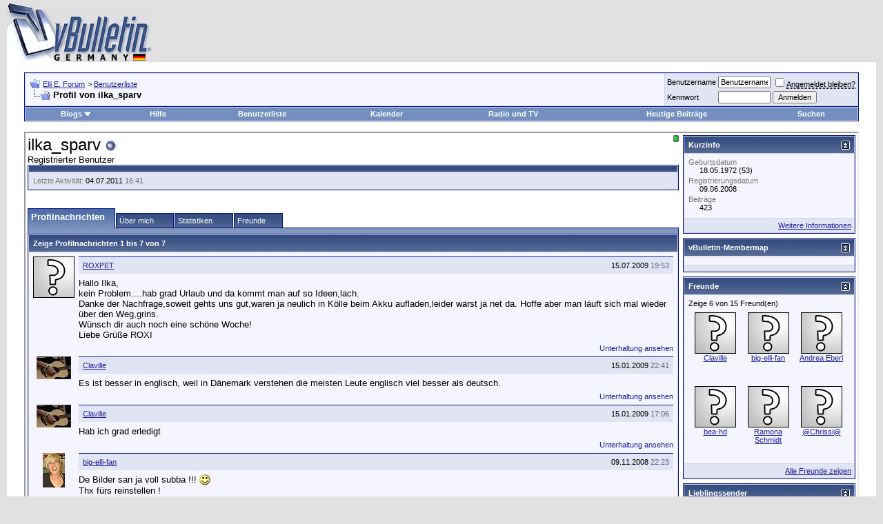

--- FILE ---
content_type: text/html; charset=ISO-8859-1
request_url: https://forum.elli-e.de/member.php?s=6b95a6209200fb784b4245101ce1ad46&u=2671
body_size: 11692
content:
<!DOCTYPE html PUBLIC "-//W3C//DTD XHTML 1.0 Transitional//EN" "http://www.w3.org/TR/xhtml1/DTD/xhtml1-transitional.dtd">
<html xmlns="http://www.w3.org/1999/xhtml" dir="ltr" lang="de">
<head>
<meta http-equiv="Content-Type" content="text/html; charset=ISO-8859-1" />
<meta name="generator" content="vBulletin 3.8.4" />

<meta name="keywords" content="forum,worldidol,rockröhre,superstar,elli,deutschland sucht den superstar, musik, rock, pop, liebe, Elli Erl,fan, merchandising, music,bücher,videos,spiele,games, Fanclub" />
<meta name="description" content="Offizielles Fanforum von Superstar Elli." />


<!-- CSS Stylesheet -->
<style type="text/css" id="vbulletin_css">
/**
* vBulletin 3.8.4 CSS
* Style: 'vBulletin 3'; Style ID: 2
*/
body
{
	background: #E1E1E2;
	color: #000000;
	font: 10pt verdana, geneva, lucida, 'lucida grande', arial, helvetica, sans-serif;
	margin: 5px 10px 10px 10px;
	padding: 0px;
}
a:link, body_alink
{
	color: #22229C;
}
a:visited, body_avisited
{
	color: #22229C;
}
a:hover, a:active, body_ahover
{
	color: #FF4400;
}
.page
{
	background: #FFFFFF;
	color: #000000;
}
td, th, p, li
{
	font: 10pt verdana, geneva, lucida, 'lucida grande', arial, helvetica, sans-serif;
}
.tborder
{
	background: #D1D1E1;
	color: #000000;
	border: 1px solid #0B198C;
}
.tcat
{
	background: #869BBF url(images/gradients/gradient_tcat.gif) repeat-x top left;
	color: #FFFFFF;
	font: bold 10pt verdana, geneva, lucida, 'lucida grande', arial, helvetica, sans-serif;
}
.tcat a:link, .tcat_alink
{
	color: #ffffff;
	text-decoration: none;
}
.tcat a:visited, .tcat_avisited
{
	color: #ffffff;
	text-decoration: none;
}
.tcat a:hover, .tcat a:active, .tcat_ahover
{
	color: #FFFF66;
	text-decoration: underline;
}
.thead
{
	background: #5C7099 url(images/gradients/gradient_thead.gif) repeat-x top left;
	color: #FFFFFF;
	font: bold 11px tahoma, verdana, geneva, lucida, 'lucida grande', arial, helvetica, sans-serif;
}
.thead a:link, .thead_alink
{
	color: #FFFFFF;
}
.thead a:visited, .thead_avisited
{
	color: #FFFFFF;
}
.thead a:hover, .thead a:active, .thead_ahover
{
	color: #FFFF00;
}
.tfoot
{
	background: #3E5C92;
	color: #E0E0F6;
}
.tfoot a:link, .tfoot_alink
{
	color: #E0E0F6;
}
.tfoot a:visited, .tfoot_avisited
{
	color: #E0E0F6;
}
.tfoot a:hover, .tfoot a:active, .tfoot_ahover
{
	color: #FFFF66;
}
.alt1, .alt1Active
{
	background: #F5F5FF;
	color: #000000;
}
.alt2, .alt2Active
{
	background: #E1E4F2;
	color: #000000;
}
.inlinemod
{
	background: #FFFFCC;
	color: #000000;
}
.wysiwyg
{
	background: #F5F5FF;
	color: #000000;
	font: 10pt verdana, geneva, lucida, 'lucida grande', arial, helvetica, sans-serif;
	margin: 5px 10px 10px 10px;
	padding: 0px;
}
.wysiwyg a:link, .wysiwyg_alink
{
	color: #22229C;
}
.wysiwyg a:visited, .wysiwyg_avisited
{
	color: #22229C;
}
.wysiwyg a:hover, .wysiwyg a:active, .wysiwyg_ahover
{
	color: #FF4400;
}
textarea, .bginput
{
	font: 10pt verdana, geneva, lucida, 'lucida grande', arial, helvetica, sans-serif;
}
.bginput option, .bginput optgroup
{
	font-size: 10pt;
	font-family: verdana, geneva, lucida, 'lucida grande', arial, helvetica, sans-serif;
}
.button
{
	font: 11px verdana, geneva, lucida, 'lucida grande', arial, helvetica, sans-serif;
}
select
{
	font: 11px verdana, geneva, lucida, 'lucida grande', arial, helvetica, sans-serif;
}
option, optgroup
{
	font-size: 11px;
	font-family: verdana, geneva, lucida, 'lucida grande', arial, helvetica, sans-serif;
}
.smallfont
{
	font: 11px verdana, geneva, lucida, 'lucida grande', arial, helvetica, sans-serif;
}
.time
{
	color: #666686;
}
.navbar
{
	font: 11px verdana, geneva, lucida, 'lucida grande', arial, helvetica, sans-serif;
}
.highlight
{
	color: #FF0000;
	font-weight: bold;
}
.fjsel
{
	background: #3E5C92;
	color: #E0E0F6;
}
.fjdpth0
{
	background: #F7F7F7;
	color: #000000;
}
.panel
{
	background: #E4E7F5 url(images/gradients/gradient_panel.gif) repeat-x top left;
	color: #000000;
	padding: 10px;
	border: 2px outset;
}
.panelsurround
{
	background: #D1D4E0 url(images/gradients/gradient_panelsurround.gif) repeat-x top left;
	color: #000000;
}
legend
{
	color: #22229C;
	font: 11px tahoma, verdana, geneva, lucida, 'lucida grande', arial, helvetica, sans-serif;
}
.vbmenu_control
{
	background: #738FBF;
	color: #FFFFFF;
	font: bold 11px tahoma, verdana, geneva, lucida, 'lucida grande', arial, helvetica, sans-serif;
	padding: 3px 6px 3px 6px;
	white-space: nowrap;
}
.vbmenu_control a:link, .vbmenu_control_alink
{
	color: #FFFFFF;
	text-decoration: none;
}
.vbmenu_control a:visited, .vbmenu_control_avisited
{
	color: #FFFFFF;
	text-decoration: none;
}
.vbmenu_control a:hover, .vbmenu_control a:active, .vbmenu_control_ahover
{
	color: #FFFFFF;
	text-decoration: underline;
}
.vbmenu_popup
{
	background: #FFFFFF;
	color: #000000;
	border: 1px solid #0B198C;
}
.vbmenu_option
{
	background: #BBC7CE;
	color: #000000;
	font: 11px verdana, geneva, lucida, 'lucida grande', arial, helvetica, sans-serif;
	white-space: nowrap;
	cursor: pointer;
}
.vbmenu_option a:link, .vbmenu_option_alink
{
	color: #22229C;
	text-decoration: none;
}
.vbmenu_option a:visited, .vbmenu_option_avisited
{
	color: #22229C;
	text-decoration: none;
}
.vbmenu_option a:hover, .vbmenu_option a:active, .vbmenu_option_ahover
{
	color: #FFFFFF;
	text-decoration: none;
}
.vbmenu_hilite
{
	background: #8A949E;
	color: #FFFFFF;
	font: 11px verdana, geneva, lucida, 'lucida grande', arial, helvetica, sans-serif;
	white-space: nowrap;
	cursor: pointer;
}
.vbmenu_hilite a:link, .vbmenu_hilite_alink
{
	color: #FFFFFF;
	text-decoration: none;
}
.vbmenu_hilite a:visited, .vbmenu_hilite_avisited
{
	color: #FFFFFF;
	text-decoration: none;
}
.vbmenu_hilite a:hover, .vbmenu_hilite a:active, .vbmenu_hilite_ahover
{
	color: #FFFFFF;
	text-decoration: none;
}
/* ***** styling for 'big' usernames on postbit etc. ***** */
.bigusername { font-size: 14pt; }

/* ***** small padding on 'thead' elements ***** */
td.thead, th.thead, div.thead { padding: 4px; }

/* ***** basic styles for multi-page nav elements */
.pagenav a { text-decoration: none; }
.pagenav td { padding: 2px 4px 2px 4px; }

/* ***** de-emphasized text */
.shade, a.shade:link, a.shade:visited { color: #777777; text-decoration: none; }
a.shade:active, a.shade:hover { color: #FF4400; text-decoration: underline; }
.tcat .shade, .thead .shade, .tfoot .shade { color: #DDDDDD; }

/* ***** define margin and font-size for elements inside panels ***** */
.fieldset { margin-bottom: 6px; }
.fieldset, .fieldset td, .fieldset p, .fieldset li { font-size: 11px; }
</style>
<link rel="stylesheet" type="text/css" href="clientscript/vbulletin_important.css?v=384" />


<!-- / CSS Stylesheet -->

<script type="text/javascript" src="clientscript/yui/yahoo-dom-event/yahoo-dom-event.js?v=384"></script>
<script type="text/javascript" src="clientscript/yui/connection/connection-min.js?v=384"></script>
<script type="text/javascript">
<!--
var SESSIONURL = "s=b8d4e25f42bbe4f6ed7b18f61b57f3cc&";
var SECURITYTOKEN = "guest";
var IMGDIR_MISC = "images/misc";
var vb_disable_ajax = parseInt("0", 10);
// -->
</script>
<script type="text/javascript" src="clientscript/vbulletin_global.js?v=384"></script>
<script type="text/javascript" src="clientscript/vbulletin_menu.js?v=384"></script>


	<link rel="alternate" type="application/rss+xml" title="Elli E. Forum RSS Feed" href="external.php?type=RSS2" />
	


<style type="text/css" id="vbulletin_user_css">
<!--
#usercss  {
	border-color: rot;
	border-style: inset;
	border-width: 2px;
	padding: 3px;
}

#usercss .tborder, #usercss .vbmenu_popup {
	border-color: Blau;
}
-->
</style>
<style type="text/css" id="memberinfo_css">
<!--
#content_container {
	width:100%;
	float:left;
	margin-right:-256px;
}
#content {
	margin-right:256px;
}
#sidebar_container {
	width:250px;
	float:right;
}

.list_no_decoration {
	list-style-type:none;
	margin:0px;
	padding:0px;
}

div.fixed_width_avatar {
	text-align:center;
	width:60px;
}

/**
* Memberinfo Small
*/
li.memberinfo_small {
	margin-top:6px;
}
li.memberinfo_small div.fixed_width_avatar {
	margin-right:6px;
}
li.memberinfo_small div.info_bar, #friends li.memberinfo_small div.info_bar {
	border-width:1px 0px 0px 0px;
	margin-bottom:6px;
}
li.memberinfo_small div.info_bar ul {
	padding:6px;
}
li.memberinfo_small ul.friend_im_list li {
	display:inline;
	margin-right:3px;
}
li.memberinfo_small ul.friend_im_list img {
	vertical-align:middle;
}

/**
* Memberinfo Tiny
*/
li.memberinfo_tiny {
	height:105px;
	width:75px;
	overflow:hidden;
	float:left;
	text-align:center;
	margin:1px;
}

/**
* Tabs and Blocks
*/
.content_block {
	margin-bottom:6px;
	padding:1px;
}
.content_block .block_row {
	padding:6px;
	margin:1px 0px 0px 0px;
}
.content_block .block_title {
	padding:6px;
	margin:0px 0px 0px 0px;
}
/*.content_block h4.thead, .content_block .block_title {
	padding:4px;
	margin:1px 0px 0px 0px;
}*/
.content_block .block_footer {
	text-align:right;
	padding:4px;
	margin:1px 0px 0px 0px;
}
a.collapse_gadget {
	float:right;
}

/**
* Popup Menus Built With List Markup
*/
ul.vbmenu_popup li {
	padding:4px;
	margin:0px 1px 1px 1px;
	white-space:nowrap;
}
ul.vbmenu_popup li.first {
	margin:1px;
}
ul.vbmenu_popup li.notext {
	font-size:1px;
}

/**
* Override Menu CSS for 'Send Message' Menu
*/
#minicontact_menu li.vbmenu_option, #minicontact_menu li.vbmenu_hilite {
	padding:0px;
	padding-right:4px;
}
#minicontact_menu li.vbmenu_option img, #minicontact_menu li.vbmenu_hilite img {
	padding:4px;
}

/**
* Profile Field List Title / Value Pairs
*/
dl.profilefield_list dd {
	margin-bottom:3px;
	margin-left:16px;
}

/**
* Sidebar profile field blocks
*/
#sidebar_container dl.profilefield_list {
	font-size:11px;
}

/**
* Top Panel
*/
#main_userinfo {
	margin-bottom:20px;
}
#main_userinfo #profilepic_cell {
	 border-bottom-width:0px;
	 padding:4px;
}
#main_userinfo .profilepic_adjacent {
	padding-left:6px;
}
#main_userinfo h1 {
	font-size:18pt;
	font-weight:normal;
	margin:0px;
}
#main_userinfo h2 {
	font-size:10pt;
	font-weight:normal;
	margin:0px;
}
#reputation_rank {
	float:right;
}
#reputation {
	margin-bottom:6px;
	text-align:right;
}
#rank {
	margin-bottom:6px;
	text-align:right;
}
#send_message_cell {
	padding-bottom:6px;
	text-align:right;
}
#link_bar ul {
	padding:4px;
}
#link_bar li.thead {
	float:left;
	margin-right:10px;
	white-space:nowrap;
	font-weight:normal;
	background:transparent;
}
#link_bar a {
	text-decoration:none;
}
#link_bar a:hover {
	text-decoration:underline;
}
#activity_info {
	border-top-width:0px;
}
#activity_info div.alt2 {
	padding:4px;
}
#link_bar #usercss_switch_link {
	float:right;
	margin-left:3px;
	margin-right:0px;
}

/**
* Visitor Messaging Tab
*/

#qc_error_div {
	text-align:left;
	margin-bottom:6px;
}
#qc_error_header {
	font-weight:bold;
}
#qc_error_okay {
	text-align:right;
}

#message_form {
	display:block;
	margin:0px;
}
#message_form textarea {
	width:98%;
	height:50px;
}
#message_form div.messagetext {
	text-align:left;
}
#message_form div.allowed_bbcode {
	float:left;
}
#message_form div.submit_button {
	text-align:right;
}

#visitor_messaging #inlinemodsel {
	float:right;
}

#visitor_messaging #view_my_conversation_link {
	float:right;
	text-decoration:none;
}

#visitor_message_inlinemod_form {
	margin:0px;
	display:block;
}

#message_list {
	border:none;
}
#message_list li {
	margin-bottom:6px;
}
#message_list div.fixed_width_avatar {
	margin-right:6px;
	float:left;
}
#message_list div.visitor_message_avatar_margin {
	margin-left:66px;
}
#message_list div.info_bar {
	border-width:1px 0px 0px 0px;
	margin-bottom:6px;
}
#message_list div.info_bar div.alt2 {
	padding:6px;
}
#message_list div.info_bar a.username {
	/*font-weight:bold;*/
}
#message_list .visitor_message_date {
	float:right;
}
#message_list .group_message_date {
	float:right;
}
#message_list .inlinemod_checkbox {
	float:right;
}
#message_list div.visitor_message_body {
	overflow:auto;
}
#message_list ul.controls {
	margin-top:6px;
	text-align:right;
}
#message_list ul.controls li {
	display:inline;
	margin-left:6px;
}
#message_list ul.controls a:link, #message_list ul.controls a:visited {
	text-decoration:none;
}
#message_list .deletedmessage{
	float: left
}

/**
* About Me Tab
*/
#aboutme li.profilefield_category {
	font-weight:bold;
	margin-top:6px;
}
#aboutme dl.profilefield_list {
	font-weight:normal;
	margin:6px 16px 0px 16px;
}
#aboutme dl.profilefield_list dd {
	margin-bottom:6px;
	margin-left:0px;
}
#aboutme #signature {
	width:100%;
	overflow:auto;
}
#aboutme #simple_aboutme_link {
	text-align: right;
	display: block;
}

/**
* About Me Tab (Alternative)
*/
#aboutme2 dl.profilefield_list dd {
	margin-bottom:6px;
	margin-left:0px;
}

/**
* Statistics Tab
*/
#stats fieldset.statistics_group {
	margin-top:6px;
}
#stats fieldset.statistics_group ul {
	padding:6px;
}
#stats fieldset.statistics_group ul li {
	margin-bottom:3px;
}

/**
* Statistics Tab (Alternative)
*/
#statistics2 ul.statistics_group li {
	margin-bottom:3px;
}

/**
* Friends Tab
*/
#friends a.edit_friends_link {
	float:right;
}
#friends_mini a.edit_friends_link {
	float:left;
	margin-right:10px;
}

/**
* Infractions Tab
*/
div#infractions.content_block {
	padding:0px;
}

/**
* Contact Info Tab
*/
#contactinfo fieldset {
	margin-bottom:6px;
}
#contactinfo div.fieldset_padding {
	padding:6px;
}
#contactinfo #messaging_list li {
	margin-bottom:3px;
	margin-right:16px;
	float:left;
	white-space:nowrap;
}
#contactinfo #instant_messaging_list li {
	margin-top:6px;
	margin-right:6px;
	position:relative;
}
#contactinfo #instant_messaging_list .im_img_link {
	vertical-align: middle;
}
#contactinfo #instant_messaging_list .im_txt_link {
	position:absolute;
	left:75px;
}
#contactinfo #additional_contact_details dd {
	margin-left:0px;
	margin-bottom:6px;
}

/**
* Albums Block
*/
#albums_mini_list li {
	text-align:center;
	margin-bottom:6px;
}

/**
* Mini Friends Block
*/

#friends_mini_list a.username {
	display:block;
	margin-top:3px;
}
#friends_mini div.friends_counter {
	padding-bottom:6px;
}

/**
* Groups Block
*/
span.group_count {
	float:right;
}
ul.group_list {
	margin:6px 0px 0px 6px;
}
ul.group_list li {
	display:inline;
	margin-right:3px;
}
#public_usergroup_list a:link, #public_usergroup_list a:visited {
	text-decoration:none;
}

/**
* Traffic Block
*/
ol.last_visitors_list {
	margin:0px;
	margin-top:6px;
}
ol.last_visitors_list li {
	display:inline;
	margin-right:3px;
}


/**
* Blog Tab
*/
#blog fieldset.blog_group {
	margin-top:6px;
}
#blog fieldset.blog_group ul {
	padding:6px;
}
-->
</style>
<style type="text/css" id="vbulletin_tabctrl_css">
@import url("clientscript/vbulletin_tabctrl.css?v=384");

</style>

<script type="text/javascript" src="clientscript/vbulletin_tabctrl.js?v=384"></script>
<script type="text/javascript" src="clientscript/vbulletin_quick_edit_generic.js?v=384"></script>
<script type="text/javascript" src="clientscript/vbulletin_quick_edit_visitormessage.js?v=384"></script>

<title>Elli E. Forum - Profil ansehen: ilka_sparv</title>


<script type="text/javascript">
<!--
vbphrase['server_failed_respond_try_again'] = "Der Server hat zu lange für eine Antwort gebraucht und der Vorgang wurde daher abgebrochen. Bitte versuchen Sie es erneut.";
vbphrase['edit_value'] = "Eintrag ändern";


-->
</script>

</head>
<body>

<!-- logo -->
<a name="top"></a>
<table border="0" width="100%" cellpadding="0" cellspacing="0" align="center">
<tr>
	<td align="left"><a href="index.php?s=b8d4e25f42bbe4f6ed7b18f61b57f3cc"><img src="images/misc/vbulletin3_logo_white.gif" border="0" alt="Elli E. Forum" /></a></td>
	<td align="right" id="header_right_cell">
		&nbsp;
	</td>
</tr>
</table>
<!-- /logo -->

<!-- content table -->
<!-- open content container -->

<div align="center">
	<div class="page" style="width:100%; text-align:left">
		<div style="padding:0px 25px 0px 25px" align="left">




<div class="vbmenu_popup" id="vbbloglinks_menu" style="display:none;margin-top:3px" align="left">
	<table cellpadding="4" cellspacing="1" border="0">
	<tr>
		<td class="thead"><a href="blog.php?s=b8d4e25f42bbe4f6ed7b18f61b57f3cc">Blogs</a></td>
	</tr>
	
	<tr>
		<td class="vbmenu_option"><a href="blog.php?s=b8d4e25f42bbe4f6ed7b18f61b57f3cc&amp;do=list">Neue Blog-Einträge</a></td>
	</tr>
	<tr>
		<td class="vbmenu_option"><a href="blog.php?s=b8d4e25f42bbe4f6ed7b18f61b57f3cc&amp;do=list&amp;blogtype=best">Top Blog-Einträge</a></td>
	</tr>
	<tr>
		<td class="vbmenu_option"><a href="blog.php?s=b8d4e25f42bbe4f6ed7b18f61b57f3cc&amp;do=bloglist&amp;blogtype=best">Top Blogs</a></td>
	</tr>
	<tr>
		<td class="vbmenu_option"><a href="blog.php?s=b8d4e25f42bbe4f6ed7b18f61b57f3cc&amp;do=bloglist">Blogliste</a></td>
	</tr>
	
	<tr>
		<td class="vbmenu_option"><a href="blog_search.php?s=b8d4e25f42bbe4f6ed7b18f61b57f3cc&amp;do=search">Blogs durchsuchen</a></td>
	</tr>
	
	</table>
</div>
<script type="text/javascript">
<!--
function openRadioAndTV(stationid){
extras = '';
if (stationid) { extras = '?station=' + stationid; }
radioAndTVWindow = window.open('radioandtv.php' + extras, 'radioandtv', 'directories=no,height=500,width=700,location=no,menubar=no,resizable=yes,status=no,scrollbars=yes,toolbar=no');
}
//-->
</script>



<br />


<!-- breadcrumb, login, pm info -->
<table class="tborder" cellpadding="6" cellspacing="1" border="0" width="100%" align="center">
<tr>
	<td class="alt1" width="100%">
		
			<table cellpadding="0" cellspacing="0" border="0">
			<tr valign="bottom">
				<td><a href="#" onclick="history.back(1); return false;"><img src="images/misc/navbits_start.gif" alt="Zurück" border="0" /></a></td>
				<td>&nbsp;</td>
				<td width="100%"><span class="navbar"><a href="index.php?s=b8d4e25f42bbe4f6ed7b18f61b57f3cc" accesskey="1">Elli E. Forum</a></span> 
	<span class="navbar">&gt; <a href="memberlist.php?s=b8d4e25f42bbe4f6ed7b18f61b57f3cc">Benutzerliste</a></span>

</td>
			</tr>
			<tr>
				<td class="navbar" style="font-size:10pt; padding-top:1px" colspan="3"><a href="/member.php?s=6b95a6209200fb784b4245101ce1ad46&amp;u=2671"><img class="inlineimg" src="images/misc/navbits_finallink_ltr.gif" alt="Seite neu laden" border="0" /></a> <strong>
	Profil von ilka_sparv

</strong></td>
			</tr>
			</table>
		
	</td>

	<td class="alt2" nowrap="nowrap" style="padding:0px">
		<!-- login form -->
		<form action="login.php?do=login" method="post" onsubmit="md5hash(vb_login_password, vb_login_md5password, vb_login_md5password_utf, 0)">
		<script type="text/javascript" src="clientscript/vbulletin_md5.js?v=384"></script>
		<table cellpadding="0" cellspacing="3" border="0">
		<tr>
			<td class="smallfont" style="white-space: nowrap;"><label for="navbar_username">Benutzername</label></td>
			<td><input type="text" class="bginput" style="font-size: 11px" name="vb_login_username" id="navbar_username" size="10" accesskey="u" tabindex="101" value="Benutzername" onfocus="if (this.value == 'Benutzername') this.value = '';" /></td>
			<td class="smallfont" nowrap="nowrap"><label for="cb_cookieuser_navbar"><input type="checkbox" name="cookieuser" value="1" tabindex="103" id="cb_cookieuser_navbar" accesskey="c" /><acronym style="border-bottom: 1px dotted #000000; cursor: help;" title="Du bleibst angemeldet, bis du dich selbst abmeldest.">Angemeldet bleiben?</acronym></label></td>
		</tr>
		<tr>
			<td class="smallfont"><label for="navbar_password">Kennwort</label></td>
			<td><input type="password" class="bginput" style="font-size: 11px" name="vb_login_password" id="navbar_password" size="10" tabindex="102" /></td>
			<td><input type="submit" class="button" value="Anmelden" tabindex="104" title="Gib zur Anmeldung deinen Benutzernamen und dein Kennwort in die dafür vorgesehenen Textfelder ein oder klicke auf die 'Registrieren'-Schaltfläche, um ein neues Benutzerkonto anzulegen." accesskey="s" /></td>
		</tr>
		</table>
		<input type="hidden" name="s" value="b8d4e25f42bbe4f6ed7b18f61b57f3cc" />
		<input type="hidden" name="securitytoken" value="guest" />
		<input type="hidden" name="do" value="login" />
		<input type="hidden" name="vb_login_md5password" />
		<input type="hidden" name="vb_login_md5password_utf" />
		</form>
		<!-- / login form -->
	</td>

</tr>
</table>
<!-- / breadcrumb, login, pm info -->

<!-- nav buttons bar -->
<div class="tborder" style="padding:1px; border-top-width:0px">
	<table cellpadding="0" cellspacing="0" border="0" width="100%" align="center">
	<tr align="center">
		
		
		<td class="vbmenu_control"><a id="vbbloglinks" href="blog.php?s=b8d4e25f42bbe4f6ed7b18f61b57f3cc">Blogs</a><script type="text/javascript">vbmenu_register("vbbloglinks");</script></td>
		<td class="vbmenu_control"><a href="faq.php?s=b8d4e25f42bbe4f6ed7b18f61b57f3cc" accesskey="5">Hilfe</a></td>
		
			<td class="vbmenu_control"><a href="memberlist.php?s=b8d4e25f42bbe4f6ed7b18f61b57f3cc">Benutzerliste</a></td>
		
		<td class="vbmenu_control"><a href="calendar.php?s=b8d4e25f42bbe4f6ed7b18f61b57f3cc">Kalender</a></td>
<td class="vbmenu_control"><a href="javascript:openRadioAndTV()">Radio und TV</a></td>


		
			
				
				<td class="vbmenu_control"><a href="search.php?s=b8d4e25f42bbe4f6ed7b18f61b57f3cc&amp;do=getdaily" accesskey="2">Heutige Beiträge</a></td>
				
				<td id="navbar_search" class="vbmenu_control"><a href="search.php?s=b8d4e25f42bbe4f6ed7b18f61b57f3cc" accesskey="4" rel="nofollow">Suchen</a> </td>
			
			
		
		
		
		</tr>
	</table>
</div>
<!-- / nav buttons bar -->

<br />






<!-- NAVBAR POPUP MENUS -->

	
	<!-- header quick search form -->
	<div class="vbmenu_popup" id="navbar_search_menu" style="display:none" align="left">
		<table cellpadding="4" cellspacing="1" border="0">
		<tr>
			<td class="thead">Foren durchsuchen</td>
		</tr>
		<tr>
			<td class="vbmenu_option" title="nohilite">
				<form action="search.php?do=process" method="post">

					<input type="hidden" name="do" value="process" />
					<input type="hidden" name="quicksearch" value="1" />
					<input type="hidden" name="childforums" value="1" />
					<input type="hidden" name="exactname" value="1" />
					<input type="hidden" name="s" value="b8d4e25f42bbe4f6ed7b18f61b57f3cc" />
					<input type="hidden" name="securitytoken" value="guest" />
					<div><input type="text" class="bginput" name="query" size="25" tabindex="1001" /><input type="submit" class="button" value="Los" tabindex="1004" /></div>
					<div style="margin-top:6px">
						<label for="rb_nb_sp0"><input type="radio" name="showposts" value="0" id="rb_nb_sp0" tabindex="1002" checked="checked" />Zeige Themen</label>
						&nbsp;
						<label for="rb_nb_sp1"><input type="radio" name="showposts" value="1" id="rb_nb_sp1" tabindex="1003" />Zeige Beiträge</label>
					</div>
				</form>
			</td>
		</tr>
		
		<tr>
			<td class="vbmenu_option"><a href="tags.php?s=b8d4e25f42bbe4f6ed7b18f61b57f3cc" rel="nofollow">Stichwortsuche</a></td>
		</tr>
		
		<tr>
			<td class="vbmenu_option"><a href="search.php?s=b8d4e25f42bbe4f6ed7b18f61b57f3cc" accesskey="4" rel="nofollow">Erweiterte Suche</a></td>
		</tr>
		<tr>
	<td class="thead">Blogs durchsuchen</td>
</tr>
<tr>
	<td class="vbmenu_option" title="nohilite">
		<form action="blog_search.php?s=b8d4e25f42bbe4f6ed7b18f61b57f3cc&amp;do=dosearch" method="post">
			<input type="hidden" name="s" value="b8d4e25f42bbe4f6ed7b18f61b57f3cc" />
			<input type="hidden" name="securitytoken" value="guest" />
			<input type="hidden" name="do" value="dosearch" />
			<input type="hidden" name="quicksearch" value="1" />
			<div><input type="text" class="bginput" name="text" size="25" tabindex="2003" /><input type="submit" class="button" value="Los" tabindex="2004" /></div>
		</form>
	</td>
</tr>

<tr>
	<td class="vbmenu_option"><a href="blog_tag.php?s=b8d4e25f42bbe4f6ed7b18f61b57f3cc" rel="nofollow">Stichwortsuche</a></td>
</tr>

<tr>
	<td class="vbmenu_option"><a href="blog_search.php?b8d4e25f42bbe4f6ed7b18f61b57f3ccdo=search">Erweiterte Suche</a></td>
</tr>
		</table>
	</div>
	<!-- / header quick search form -->
	

	
<!-- / NAVBAR POPUP MENUS -->

<!-- PAGENAV POPUP -->
	<div class="vbmenu_popup" id="pagenav_menu" style="display:none">
		<table cellpadding="4" cellspacing="1" border="0">
		<tr>
			<td class="thead" nowrap="nowrap">Gehe zu...</td>
		</tr>
		<tr>
			<td class="vbmenu_option" title="nohilite">
			<form action="index.php" method="get" onsubmit="return this.gotopage()" id="pagenav_form">
				<input type="text" class="bginput" id="pagenav_itxt" style="font-size:11px" size="4" />
				<input type="button" class="button" id="pagenav_ibtn" value="Los" />
			</form>
			</td>
		</tr>
		</table>
	</div>
<!-- / PAGENAV POPUP -->





<!-- begin user css -->
<div id="usercss" class="floatcontainer">

<div id="content_container">
	<div id="content">

		<div id="main_userinfo" class="floatcontainer">
			<table cellpadding="0" cellspacing="0" border="0" width="100%">
			<tr>
				
				<td valign="top" width="100%" id="username_box">
					
						<div id="reputation_rank">
							
								<div id="reputation"><img class="inlineimg" src="images/reputation/reputation_pos.gif" alt="ilka_sparv befindet sich auf einem aufstrebenden Ast" border="0" /></div>
							
							
						</div>
					
					<h1>ilka_sparv <img class="inlineimg" src="images/statusicon/user_offline.gif" alt="ilka_sparv ist offline" border="0" />

</h1>
					
						<h2>Registrierter Benutzer</h2>
					
				</td>
			</tr>
			</table>

			<!-- link bar -->
			<div class="tborder content_block" id="link_bar">
			
				<ul class="thead block_row block_title list_no_decoration floatcontainer">
					
						
							<li class="thead" id="usercss_switch_link"><a href="profile.php?s=b8d4e25f42bbe4f6ed7b18f61b57f3cc&amp;do=switchusercss&amp;hash=&amp;u=2671"></a></li>
						
					

					

					

					

					

				</ul>
			

				<!-- current activity -->
				
					<div class="alt2 smallfont block_row" id="activity_info">
						
							<div id="last_online">
								<span class="shade">Letzte Aktivität:</span> 04.07.2011 <span class="time">16:41</span>
							</div>
						
						
					</div>
				
				<!-- / current activity -->

			</div>
			<!-- / link bar -->

			<!-- user list menu -->
			<ul id="userlists_menu" class="vbmenu_popup list_no_decoration" style="display: none">
				<li class="thead first">Kontakt / Ignorieren</li>
				
				
				
				
				
				
			</ul>

			
	</div>

	<div id="profile_tabs">
		
		<!-- visitor_messaging -->
<div id="visitor_messaging" class="tborder content_block">
	<h4 class="thead block_title">
		<a href="#top" class="collapse_gadget" onclick="return toggle_collapse('visitor_messaging')"><img id="collapseimg_visitor_messaging" src="images/buttons/collapse_generic.gif" alt="" border="0" /></a>
		<a name="visitor_messaging"></a>
		<span class="block_name">Profilnachrichten</span>
	</h4>
	<div class="block_content" id="collapseobj_visitor_messaging" style="">


	<div class="thead block_row" id="visitor_message_counters">
		
		Zeige Profilnachrichten 1 bis <span id="page_message_count">7</span> von <span id="total_message_count">7</span>
	</div>
	<!-- inline moderation form -->

	<ol class="alt1 block_row list_no_decoration" id="message_list">
		<li id="vmessage241" class="floatcontainer">

	<div class="fixed_width_avatar">
		<a href="member.php?s=b8d4e25f42bbe4f6ed7b18f61b57f3cc&amp;u=1094"><img src="images/misc/unknown.gif" class="alt2 avatar" border="0" alt="ROXPET" /></a>
	</div>
	<div class="visitor_message_avatar_margin">

		<div class="tborder info_bar">
			<div class="alt2 smallfont">
				
				<div class="visitor_message_date">15.07.2009 <span class="time">19:53</span></div>
				
					<a href="member.php?s=b8d4e25f42bbe4f6ed7b18f61b57f3cc&amp;u=1094" class="smallfont username">ROXPET</a>
				
				
			</div>
		</div>

		
		<div class="visitor_message_body" id="vmessage_text_241">Hallo Ilka,<br />
kein Problem....hab grad Urlaub und da kommt man auf so Ideen,lach.<br />
Danke der Nachfrage,soweit gehts uns gut,waren ja neulich in Kölle beim Akku aufladen,leider warst ja net da. Hoffe aber man läuft sich mal wieder über den Weg,grins.<br />
Wünsch dir auch noch eine schöne Woche!<br />
Liebe Grüße  ROXI</div>

	
		
		<ul class="list_no_decoration controls">
			
				<li class="smallfont"><a href="converse.php?s=b8d4e25f42bbe4f6ed7b18f61b57f3cc&amp;u=2671&amp;u2=1094" title="Unterhaltung zwischen ilka_sparv und ROXPET ansehen">Unterhaltung ansehen</a></li>
			
			
			
			
		</ul>
	

	</div>

<script type="text/javascript"> 
<!-- 
vBulletin.register_control("vB_QuickEdit", "241", 'VisitorMessage'); 
//--> 
</script> 
</li><li id="vmessage217" class="floatcontainer">

	<div class="fixed_width_avatar">
		<a href="member.php?s=b8d4e25f42bbe4f6ed7b18f61b57f3cc&amp;u=1268"><img src="image.php?s=b8d4e25f42bbe4f6ed7b18f61b57f3cc&amp;u=1268&amp;dateline=1133232644" class="alt2 avatar" width="50" height="33" border="0" alt="Claville" /></a>
	</div>
	<div class="visitor_message_avatar_margin">

		<div class="tborder info_bar">
			<div class="alt2 smallfont">
				
				<div class="visitor_message_date">15.01.2009 <span class="time">22:41</span></div>
				
					<a href="member.php?s=b8d4e25f42bbe4f6ed7b18f61b57f3cc&amp;u=1268" class="smallfont username">Claville</a>
				
				
			</div>
		</div>

		
		<div class="visitor_message_body" id="vmessage_text_217">Es ist besser in englisch, weil in Dänemark verstehen die meisten Leute englisch viel besser als deutsch.</div>

	
		
		<ul class="list_no_decoration controls">
			
				<li class="smallfont"><a href="converse.php?s=b8d4e25f42bbe4f6ed7b18f61b57f3cc&amp;u=2671&amp;u2=1268" title="Unterhaltung zwischen ilka_sparv und Claville ansehen">Unterhaltung ansehen</a></li>
			
			
			
			
		</ul>
	

	</div>

<script type="text/javascript"> 
<!-- 
vBulletin.register_control("vB_QuickEdit", "217", 'VisitorMessage'); 
//--> 
</script> 
</li><li id="vmessage215" class="floatcontainer">

	<div class="fixed_width_avatar">
		<a href="member.php?s=b8d4e25f42bbe4f6ed7b18f61b57f3cc&amp;u=1268"><img src="image.php?s=b8d4e25f42bbe4f6ed7b18f61b57f3cc&amp;u=1268&amp;dateline=1133232644" class="alt2 avatar" width="50" height="33" border="0" alt="Claville" /></a>
	</div>
	<div class="visitor_message_avatar_margin">

		<div class="tborder info_bar">
			<div class="alt2 smallfont">
				
				<div class="visitor_message_date">15.01.2009 <span class="time">17:06</span></div>
				
					<a href="member.php?s=b8d4e25f42bbe4f6ed7b18f61b57f3cc&amp;u=1268" class="smallfont username">Claville</a>
				
				
			</div>
		</div>

		
		<div class="visitor_message_body" id="vmessage_text_215">Hab ich grad erledigt</div>

	
		
		<ul class="list_no_decoration controls">
			
				<li class="smallfont"><a href="converse.php?s=b8d4e25f42bbe4f6ed7b18f61b57f3cc&amp;u=2671&amp;u2=1268" title="Unterhaltung zwischen ilka_sparv und Claville ansehen">Unterhaltung ansehen</a></li>
			
			
			
			
		</ul>
	

	</div>

<script type="text/javascript"> 
<!-- 
vBulletin.register_control("vB_QuickEdit", "215", 'VisitorMessage'); 
//--> 
</script> 
</li><li id="vmessage194" class="floatcontainer">

	<div class="fixed_width_avatar">
		<a href="member.php?s=b8d4e25f42bbe4f6ed7b18f61b57f3cc&amp;u=1105"><img src="image.php?s=b8d4e25f42bbe4f6ed7b18f61b57f3cc&amp;u=1105&amp;dateline=1159389629" class="alt2 avatar" width="32" height="50" border="0" alt="big-elli-fan" /></a>
	</div>
	<div class="visitor_message_avatar_margin">

		<div class="tborder info_bar">
			<div class="alt2 smallfont">
				
				<div class="visitor_message_date">09.11.2008 <span class="time">22:23</span></div>
				
					<a href="member.php?s=b8d4e25f42bbe4f6ed7b18f61b57f3cc&amp;u=1105" class="smallfont username">big-elli-fan</a>
				
				
			</div>
		</div>

		
		<div class="visitor_message_body" id="vmessage_text_194">De Bilder san ja voll subba !!! <img src="images/smilies/smile.gif" border="0" alt="" title="Lächeln" class="inlineimg" /> <br />
Thx fürs reinstellen !<br />
Greets die Andi</div>

	
		
		<ul class="list_no_decoration controls">
			
				<li class="smallfont"><a href="converse.php?s=b8d4e25f42bbe4f6ed7b18f61b57f3cc&amp;u=2671&amp;u2=1105" title="Unterhaltung zwischen ilka_sparv und big-elli-fan ansehen">Unterhaltung ansehen</a></li>
			
			
			
			
		</ul>
	

	</div>

<script type="text/javascript"> 
<!-- 
vBulletin.register_control("vB_QuickEdit", "194", 'VisitorMessage'); 
//--> 
</script> 
</li><li id="vmessage193" class="floatcontainer">

	<div class="fixed_width_avatar">
		<a href="member.php?s=b8d4e25f42bbe4f6ed7b18f61b57f3cc&amp;u=8"><img src="image.php?s=b8d4e25f42bbe4f6ed7b18f61b57f3cc&amp;u=8&amp;dateline=1084976987" class="alt2 avatar" width="60" border="0" alt="Amandafan" /></a>
	</div>
	<div class="visitor_message_avatar_margin">

		<div class="tborder info_bar">
			<div class="alt2 smallfont">
				
				<div class="visitor_message_date">06.11.2008 <span class="time">07:19</span></div>
				
					<a href="member.php?s=b8d4e25f42bbe4f6ed7b18f61b57f3cc&amp;u=8" class="smallfont username">Amandafan</a>
				
				
			</div>
		</div>

		
		<div class="visitor_message_body" id="vmessage_text_193">Hi Ilka,<br />
bitte fürs Pic. Wenn man so nett fragt :-) Und danke fürs Lob !!!<br />
Liebe Grüße + einen schönen Tag noch<br />
die Kerstin</div>

	
		
		<ul class="list_no_decoration controls">
			
				<li class="smallfont"><a href="converse.php?s=b8d4e25f42bbe4f6ed7b18f61b57f3cc&amp;u=2671&amp;u2=8" title="Unterhaltung zwischen ilka_sparv und Amandafan ansehen">Unterhaltung ansehen</a></li>
			
			
			
			
		</ul>
	

	</div>

<script type="text/javascript"> 
<!-- 
vBulletin.register_control("vB_QuickEdit", "193", 'VisitorMessage'); 
//--> 
</script> 
</li><li id="vmessage133" class="floatcontainer">

	<div class="fixed_width_avatar">
		<a href="member.php?s=b8d4e25f42bbe4f6ed7b18f61b57f3cc&amp;u=701"><img src="image.php?s=b8d4e25f42bbe4f6ed7b18f61b57f3cc&amp;u=701&amp;dateline=1221382331&amp;type=thumb" class="alt2 avatar" width="50" height="48" border="0" alt="Elli live Fan" /></a>
	</div>
	<div class="visitor_message_avatar_margin">

		<div class="tborder info_bar">
			<div class="alt2 smallfont">
				
				<div class="visitor_message_date">13.07.2008 <span class="time">17:22</span></div>
				
					<a href="member.php?s=b8d4e25f42bbe4f6ed7b18f61b57f3cc&amp;u=701" class="smallfont username">Elli live Fan</a>
				
				
			</div>
		</div>

		
		<div class="visitor_message_body" id="vmessage_text_133">Hallo Ilka,<br />
<br />
gern geschehen! <img src="images/smilies/smile.gif" border="0" alt="" title="Lächeln" class="inlineimg" /><br />
<br />
Liebe Grüße Sabine</div>

	
		
		<ul class="list_no_decoration controls">
			
				<li class="smallfont"><a href="converse.php?s=b8d4e25f42bbe4f6ed7b18f61b57f3cc&amp;u=2671&amp;u2=701" title="Unterhaltung zwischen ilka_sparv und Elli live Fan ansehen">Unterhaltung ansehen</a></li>
			
			
			
			
		</ul>
	

	</div>

<script type="text/javascript"> 
<!-- 
vBulletin.register_control("vB_QuickEdit", "133", 'VisitorMessage'); 
//--> 
</script> 
</li><li id="vmessage90" class="floatcontainer">

	<div class="fixed_width_avatar">
		<img src="images/misc/unknown.gif" class="alt2 avatar" border="0" alt="Elli moved" />
	</div>
	<div class="visitor_message_avatar_margin">

		<div class="tborder info_bar">
			<div class="alt2 smallfont">
				
				<div class="visitor_message_date">09.06.2008 <span class="time">19:42</span></div>
				
					<span class="smallfont username">Elli moved</span>
				
				
			</div>
		</div>

		
		<div class="visitor_message_body" id="vmessage_text_90">Ja, aber hallo <img src="images/smilies/smile.gif" border="0" alt="" title="Lächeln" class="inlineimg" /> und herzlich willkommen...</div>

	

	</div>

<script type="text/javascript"> 
<!-- 
vBulletin.register_control("vB_QuickEdit", "90", 'VisitorMessage'); 
//--> 
</script> 
</li>
	</ol>

	





	
	


</div>
</div>
<!-- / visitor_messaging -->
		<!-- aboutme -->
<div id="aboutme" class="tborder content_block">
	<h4 class="thead block_title">
		<a href="#top" class="collapse_gadget" onclick="return toggle_collapse('aboutme')"><img id="collapseimg_aboutme" src="images/buttons/collapse_generic.gif" alt="" border="0" /></a>
		<a name="aboutme"></a>
		<span class="block_name">Über mich</span>
	</h4>
	<div class="block_content" id="collapseobj_aboutme" style=""><div class="alt1 block_row">


<ul class="list_no_decoration">
	
	<li class="profilefield_category">Über ilka_sparv
		
		<dl class="list_no_decoration profilefield_list">
			
	<dt class="shade">Biografie</dt>
	<dd>verzauberte Berlinerin</dd>

	<dt class="shade">Ort</dt>
	<dd>Berlin</dd>

	<dt class="shade">Interessen</dt>
	<dd>Musik, Lesen, Freundschaften pflegen</dd>

	<dt class="shade">Beruf</dt>
	<dd>Heilerziehungspflegerin</dd>

		</dl>
	</li>

	
</ul>
</div></div>
</div>
<!-- / aboutme -->
		<!-- stats -->
<div id="stats" class="tborder content_block">
	<h4 class="thead block_title">
		<a href="#top" class="collapse_gadget" onclick="return toggle_collapse('stats')"><img id="collapseimg_stats" src="images/buttons/collapse_generic.gif" alt="" border="0" /></a>
		<a name="stats"></a>
		<span class="block_name">Statistiken</span>
	</h4>
	<div class="block_content" id="collapseobj_stats" style=""><div class="alt1 block_row">
	

	<fieldset class="statistics_group">
		<legend>Beiträge</legend>
		<ul class="list_no_decoration">
			<li><span class="shade">Beiträge:</span> 423</li>
			<li><span class="shade">Beiträge pro Tag:</span> 0,07</li>
			
			<li><a href="search.php?s=b8d4e25f42bbe4f6ed7b18f61b57f3cc&amp;do=finduser&amp;u=2671" rel="nofollow">Suche alle Beiträge von ilka_sparv</a></li>
			<li><a href="search.php?s=b8d4e25f42bbe4f6ed7b18f61b57f3cc&amp;do=finduser&amp;u=2671&amp;starteronly=1" rel="nofollow">Suche alle von ilka_sparv erstellten Themen</a></li>
		</ul>
	</fieldset>

	
	
	<fieldset class="statistics_group">
		<legend>Profilnachrichten</legend>
		<ul class="list_no_decoration">
			<li><span class="shade">Profilnachrichten:</span> 7</li>
			<li><span class="shade">Letzte Profilnachricht:</span> 15.07.2009 19:53 </li>
			<li><a href="#visitor_messaging" onclick="return vB_TabCtrls['profile_tabs'].switch_tab('visitor_messaging');">Profilnachrichten für ilka_sparv</a></li>
			
		</ul>
	</fieldset>
	

	

	

	<fieldset class="statistics_group">
		<legend>Diverse Informationen</legend>
		<ul class="list_no_decoration">
			
				<li><span class="shade">Letzte Aktivität:</span> 04.07.2011 <span class="time">16:41</span></li>
			
			
			<li><span class="shade">Registrierungsdatum:</span> 09.06.2008</li>
			<li><span class="shade">Empfehlungen:</span> 0</li>
			
		</ul>
	</fieldset>

	
</div></div>
</div>
<!-- / stats -->
		<!-- friends -->
<div id="friends" class="tborder content_block">
	<h4 class="thead block_title">
		<a href="#top" class="collapse_gadget" onclick="return toggle_collapse('friends')"><img id="collapseimg_friends" src="images/buttons/collapse_generic.gif" alt="" border="0" /></a>
		<a name="friends"></a>
		<span class="block_name">Freunde</span>
	</h4>
	<div class="block_content" id="collapseobj_friends" style="">
	<div class="thead block_title">
		
		Zeige Freunde 1 bis 10 von 15
	</div>
	<ul class="list_no_decoration alt1 block_row" id="friends_list_big">
		<li id="friend_mini_2539" class="memberinfo_small">
	<table cellpadding="0" cellspacing="0" border="0">
	<tr valign="top">
		<td rowspan="2">
			<div class="fixed_width_avatar"><a href="member.php?s=b8d4e25f42bbe4f6ed7b18f61b57f3cc&amp;u=2539"><img src="images/misc/unknown.gif" alt="@Chrissi@" border="0" class="alt2" /></a></div>
		</td>
		<td width="100%">
			<div class="tborder info_bar">
				<ul class="alt2 list_no_decoration">
					<li><a href="member.php?s=b8d4e25f42bbe4f6ed7b18f61b57f3cc&amp;u=2539" class="bigusername">@Chrissi@</a></li>
					<li class="smallfont">Registrierter Benutzer</li>
				</ul>
			</div>
		</td>
	</tr>
	<tr valign="bottom">
		<td>
			
			<ul class="list_no_decoration friend_im_list">
				<li><img class="inlineimg" src="images/statusicon/user_offline.gif" alt="@Chrissi@ ist offline" border="0" />

</li>
				
					
					
					
					<li><a href="#" onclick="imwindow('yahoo', '2539', 400, 200); return false;"><img src="images/misc/im_yahoo.gif" alt="@Chrissi@ eine Nachricht über Yahoo! schicken" border="0" /></a></li>
					
				
			</ul>
		</td>
	</tr>
	</table>
</li><li id="friend_mini_8" class="memberinfo_small">
	<table cellpadding="0" cellspacing="0" border="0">
	<tr valign="top">
		<td rowspan="2">
			<div class="fixed_width_avatar"><a href="member.php?s=b8d4e25f42bbe4f6ed7b18f61b57f3cc&amp;u=8"><img src="images/misc/unknown.gif" alt="Amandafan" border="0" class="alt2" /></a></div>
		</td>
		<td width="100%">
			<div class="tborder info_bar">
				<ul class="alt2 list_no_decoration">
					<li><a href="member.php?s=b8d4e25f42bbe4f6ed7b18f61b57f3cc&amp;u=8" class="bigusername">Amandafan</a></li>
					<li class="smallfont">Registrierter Benutzer</li>
				</ul>
			</div>
		</td>
	</tr>
	<tr valign="bottom">
		<td>
			
			<ul class="list_no_decoration friend_im_list">
				<li><img class="inlineimg" src="images/statusicon/user_offline.gif" alt="Amandafan ist offline" border="0" />

</li>
				
					<li><a href="#" onclick="imwindow('icq', '8', 500, 450); return false;"><img src="images/misc/im_icq.gif" alt="Amandafan eine Nachricht über ICQ schicken" border="0" /></a></li>
					<li><a href="#" onclick="imwindow('msn', '8', 400, 200); return false;"><img src="images/misc/im_msn.gif" alt="Amandafan eine Nachricht über MSN schicken" border="0" /></a></li>
					
					<li><a href="#" onclick="imwindow('yahoo', '8', 400, 200); return false;"><img src="images/misc/im_yahoo.gif" alt="Amandafan eine Nachricht über Yahoo! schicken" border="0" /></a></li>
					
				
			</ul>
		</td>
	</tr>
	</table>
</li><li id="friend_mini_2718" class="memberinfo_small">
	<table cellpadding="0" cellspacing="0" border="0">
	<tr valign="top">
		<td rowspan="2">
			<div class="fixed_width_avatar"><a href="member.php?s=b8d4e25f42bbe4f6ed7b18f61b57f3cc&amp;u=2718"><img src="images/misc/unknown.gif" alt="Andrea Eberl" border="0" class="alt2" /></a></div>
		</td>
		<td width="100%">
			<div class="tborder info_bar">
				<ul class="alt2 list_no_decoration">
					<li><a href="member.php?s=b8d4e25f42bbe4f6ed7b18f61b57f3cc&amp;u=2718" class="bigusername">Andrea Eberl</a></li>
					<li class="smallfont">Registrierter Benutzer</li>
				</ul>
			</div>
		</td>
	</tr>
	<tr valign="bottom">
		<td>
			
			<ul class="list_no_decoration friend_im_list">
				<li><img class="inlineimg" src="images/statusicon/user_offline.gif" alt="Andrea Eberl ist offline" border="0" />

</li>
				
					
					
					
					
					
				
			</ul>
		</td>
	</tr>
	</table>
</li><li id="friend_mini_1247" class="memberinfo_small">
	<table cellpadding="0" cellspacing="0" border="0">
	<tr valign="top">
		<td rowspan="2">
			<div class="fixed_width_avatar"><a href="member.php?s=b8d4e25f42bbe4f6ed7b18f61b57f3cc&amp;u=1247"><img src="images/misc/unknown.gif" alt="bea-hd" border="0" class="alt2" /></a></div>
		</td>
		<td width="100%">
			<div class="tborder info_bar">
				<ul class="alt2 list_no_decoration">
					<li><a href="member.php?s=b8d4e25f42bbe4f6ed7b18f61b57f3cc&amp;u=1247" class="bigusername">bea-hd</a></li>
					<li class="smallfont">Registrierter Benutzer</li>
				</ul>
			</div>
		</td>
	</tr>
	<tr valign="bottom">
		<td>
			
			<ul class="list_no_decoration friend_im_list">
				<li><img class="inlineimg" src="images/statusicon/user_offline.gif" alt="bea-hd ist offline" border="0" />

</li>
				
					
					
					
					<li><a href="#" onclick="imwindow('yahoo', '1247', 400, 200); return false;"><img src="images/misc/im_yahoo.gif" alt="bea-hd eine Nachricht über Yahoo! schicken" border="0" /></a></li>
					
				
			</ul>
		</td>
	</tr>
	</table>
</li><li id="friend_mini_1076" class="memberinfo_small">
	<table cellpadding="0" cellspacing="0" border="0">
	<tr valign="top">
		<td rowspan="2">
			<div class="fixed_width_avatar"><a href="member.php?s=b8d4e25f42bbe4f6ed7b18f61b57f3cc&amp;u=1076"><img src="images/misc/unknown.gif" alt="Bettinschki1989" border="0" class="alt2" /></a></div>
		</td>
		<td width="100%">
			<div class="tborder info_bar">
				<ul class="alt2 list_no_decoration">
					<li><a href="member.php?s=b8d4e25f42bbe4f6ed7b18f61b57f3cc&amp;u=1076" class="bigusername">Bettinschki1989</a></li>
					<li class="smallfont">Registrierter Benutzer</li>
				</ul>
			</div>
		</td>
	</tr>
	<tr valign="bottom">
		<td>
			
			<ul class="list_no_decoration friend_im_list">
				<li><img class="inlineimg" src="images/statusicon/user_offline.gif" alt="Bettinschki1989 ist offline" border="0" />

</li>
				
					<li><a href="#" onclick="imwindow('icq', '1076', 500, 450); return false;"><img src="images/misc/im_icq.gif" alt="Bettinschki1989 eine Nachricht über ICQ schicken" border="0" /></a></li>
					<li><a href="#" onclick="imwindow('msn', '1076', 400, 200); return false;"><img src="images/misc/im_msn.gif" alt="Bettinschki1989 eine Nachricht über MSN schicken" border="0" /></a></li>
					
					<li><a href="#" onclick="imwindow('yahoo', '1076', 400, 200); return false;"><img src="images/misc/im_yahoo.gif" alt="Bettinschki1989 eine Nachricht über Yahoo! schicken" border="0" /></a></li>
					<li><a href="#" onclick="imwindow('skype', '1076', 400, 285); return false;"><img src="https://mystatus.skype.com/smallicon/bettinschki" alt="Bettinschki1989 eine Nachricht über Skype&trade; schicken" border="0" /></a></li>
				
			</ul>
		</td>
	</tr>
	</table>
</li><li id="friend_mini_1105" class="memberinfo_small">
	<table cellpadding="0" cellspacing="0" border="0">
	<tr valign="top">
		<td rowspan="2">
			<div class="fixed_width_avatar"><a href="member.php?s=b8d4e25f42bbe4f6ed7b18f61b57f3cc&amp;u=1105"><img src="images/misc/unknown.gif" alt="big-elli-fan" border="0" class="alt2" /></a></div>
		</td>
		<td width="100%">
			<div class="tborder info_bar">
				<ul class="alt2 list_no_decoration">
					<li><a href="member.php?s=b8d4e25f42bbe4f6ed7b18f61b57f3cc&amp;u=1105" class="bigusername">big-elli-fan</a></li>
					<li class="smallfont">Registrierter Benutzer</li>
				</ul>
			</div>
		</td>
	</tr>
	<tr valign="bottom">
		<td>
			
			<ul class="list_no_decoration friend_im_list">
				<li><img class="inlineimg" src="images/statusicon/user_offline.gif" alt="big-elli-fan ist offline" border="0" />

</li>
				
					<li><a href="#" onclick="imwindow('icq', '1105', 500, 450); return false;"><img src="images/misc/im_icq.gif" alt="big-elli-fan eine Nachricht über ICQ schicken" border="0" /></a></li>
					
					
					
					
				
			</ul>
		</td>
	</tr>
	</table>
</li><li id="friend_mini_1268" class="memberinfo_small">
	<table cellpadding="0" cellspacing="0" border="0">
	<tr valign="top">
		<td rowspan="2">
			<div class="fixed_width_avatar"><a href="member.php?s=b8d4e25f42bbe4f6ed7b18f61b57f3cc&amp;u=1268"><img src="images/misc/unknown.gif" alt="Claville" border="0" class="alt2" /></a></div>
		</td>
		<td width="100%">
			<div class="tborder info_bar">
				<ul class="alt2 list_no_decoration">
					<li><a href="member.php?s=b8d4e25f42bbe4f6ed7b18f61b57f3cc&amp;u=1268" class="bigusername">Claville</a></li>
					<li class="smallfont">Registrierter Benutzer</li>
				</ul>
			</div>
		</td>
	</tr>
	<tr valign="bottom">
		<td>
			
			<ul class="list_no_decoration friend_im_list">
				<li><img class="inlineimg" src="images/statusicon/user_offline.gif" alt="Claville ist offline" border="0" />

</li>
				
					<li><a href="#" onclick="imwindow('icq', '1268', 500, 450); return false;"><img src="images/misc/im_icq.gif" alt="Claville eine Nachricht über ICQ schicken" border="0" /></a></li>
					<li><a href="#" onclick="imwindow('msn', '1268', 400, 200); return false;"><img src="images/misc/im_msn.gif" alt="Claville eine Nachricht über MSN schicken" border="0" /></a></li>
					<li><a href="#" onclick="imwindow('aim', '1268', 400, 200); return false;"><img src="images/misc/im_aim.gif" alt="Claville eine Nachricht über AIM schicken" border="0" /></a></li>
					<li><a href="#" onclick="imwindow('yahoo', '1268', 400, 200); return false;"><img src="images/misc/im_yahoo.gif" alt="Claville eine Nachricht über Yahoo! schicken" border="0" /></a></li>
					
				
			</ul>
		</td>
	</tr>
	</table>
</li><li id="friend_mini_1049" class="memberinfo_small">
	<table cellpadding="0" cellspacing="0" border="0">
	<tr valign="top">
		<td rowspan="2">
			<div class="fixed_width_avatar"><a href="member.php?s=b8d4e25f42bbe4f6ed7b18f61b57f3cc&amp;u=1049"><img src="images/misc/unknown.gif" alt="Ein stiller Fan" border="0" class="alt2" /></a></div>
		</td>
		<td width="100%">
			<div class="tborder info_bar">
				<ul class="alt2 list_no_decoration">
					<li><a href="member.php?s=b8d4e25f42bbe4f6ed7b18f61b57f3cc&amp;u=1049" class="bigusername">Ein stiller Fan</a></li>
					<li class="smallfont">Ich bin so!</li>
				</ul>
			</div>
		</td>
	</tr>
	<tr valign="bottom">
		<td>
			
			<ul class="list_no_decoration friend_im_list">
				<li><img class="inlineimg" src="images/statusicon/user_offline.gif" alt="Ein stiller Fan ist offline" border="0" />

</li>
				
					
					
					
					<li><a href="#" onclick="imwindow('yahoo', '1049', 400, 200); return false;"><img src="images/misc/im_yahoo.gif" alt="Ein stiller Fan eine Nachricht über Yahoo! schicken" border="0" /></a></li>
					
				
			</ul>
		</td>
	</tr>
	</table>
</li><li id="friend_mini_701" class="memberinfo_small">
	<table cellpadding="0" cellspacing="0" border="0">
	<tr valign="top">
		<td rowspan="2">
			<div class="fixed_width_avatar"><a href="member.php?s=b8d4e25f42bbe4f6ed7b18f61b57f3cc&amp;u=701"><img src="images/misc/unknown.gif" alt="Elli live Fan" border="0" class="alt2" /></a></div>
		</td>
		<td width="100%">
			<div class="tborder info_bar">
				<ul class="alt2 list_no_decoration">
					<li><a href="member.php?s=b8d4e25f42bbe4f6ed7b18f61b57f3cc&amp;u=701" class="bigusername">Elli live Fan</a></li>
					<li class="smallfont">Registrierter Benutzer</li>
				</ul>
			</div>
		</td>
	</tr>
	<tr valign="bottom">
		<td>
			
			<ul class="list_no_decoration friend_im_list">
				<li><img class="inlineimg" src="images/statusicon/user_offline.gif" alt="Elli live Fan ist offline" border="0" />

</li>
				
					
					
					
					
					
				
			</ul>
		</td>
	</tr>
	</table>
</li><li id="friend_mini_2567" class="memberinfo_small">
	<table cellpadding="0" cellspacing="0" border="0">
	<tr valign="top">
		<td rowspan="2">
			<div class="fixed_width_avatar"><a href="member.php?s=b8d4e25f42bbe4f6ed7b18f61b57f3cc&amp;u=2567"><img src="images/misc/unknown.gif" alt="Marion75" border="0" class="alt2" /></a></div>
		</td>
		<td width="100%">
			<div class="tborder info_bar">
				<ul class="alt2 list_no_decoration">
					<li><a href="member.php?s=b8d4e25f42bbe4f6ed7b18f61b57f3cc&amp;u=2567" class="bigusername">Marion75</a></li>
					<li class="smallfont">Registrierter Benutzer</li>
				</ul>
			</div>
		</td>
	</tr>
	<tr valign="bottom">
		<td>
			
			<ul class="list_no_decoration friend_im_list">
				<li><img class="inlineimg" src="images/statusicon/user_offline.gif" alt="Marion75 ist offline" border="0" />

</li>
				
					
					
					
					
					
				
			</ul>
		</td>
	</tr>
	</table>
</li>
	</ul>
	
		<div class="alt2 smallfont block_row block_footer">
			<div class="pagenav" align="right">
<table class="tborder" cellpadding="3" cellspacing="1" border="0">
<tr>
	<td class="vbmenu_control" style="font-weight:normal">Seite 1 von 2</td>
	
	
		<td class="alt2"><span class="smallfont" title="Zeige Ergebnis 1 bis 10 von 15"><strong>1</strong></span></td>
 <td class="alt1"><a class="smallfont" href="member.php?s=b8d4e25f42bbe4f6ed7b18f61b57f3cc&amp;tab=friends&amp;u=2671&amp;pp=10&amp;page=2#friends" title="Zeige Ergebnis 11 bis 15 von 15">2</a></td>
	<td class="alt1"><a rel="next" class="smallfont" href="member.php?s=b8d4e25f42bbe4f6ed7b18f61b57f3cc&amp;tab=friends&amp;u=2671&amp;pp=10&amp;page=2#friends" title="Nächste Seite - Ergebnis 11 bis 15 von 15">&gt;</a></td>
	
	<td class="vbmenu_control" title="member.php?s=b8d4e25f42bbe4f6ed7b18f61b57f3cc&amp;tab=friends&amp;u=2671&amp;pp=10"><a name="PageNav"></a></td>
</tr>
</table>
</div>
		</div>
	
</div>
</div>
<!-- / friends -->
		
		
		
	</div>

	<script type="text/javascript">
	<!--
	vBulletin.register_control("vB_TabCtrl", "profile_tabs", "", "&raquo;", "profile.php?u=2&do=loadtab&tabid={1:tabid}");
	//-->
	</script>

</div>
</div>

<div id="sidebar_container">
	<!-- sidebar -->
	
	<!-- stats_mini -->
<div id="stats_mini" class="tborder content_block">
	<h4 class="thead block_title">
		<a href="#top" class="collapse_gadget" onclick="return toggle_collapse('stats_mini')"><img id="collapseimg_stats_mini" src="images/buttons/collapse_generic.gif" alt="" border="0" /></a>
		<a name="stats_mini"></a>
		<span class="block_name">Kurzinfo</span>
	</h4>
	<div class="block_content" id="collapseobj_stats_mini" style=""><div class="alt1 block_row">
	<table cellpadding="0" cellspacing="0" border="0">
	<tr valign="top">
		<td width="100%">
			<dl class="smallfont list_no_decoration profilefield_list">
				
					<dt class="shade">Geburtsdatum</dt>
					<dd>18.05.1972 (53)</dd>
					
				<dt class="shade">Registrierungsdatum</dt>
				<dd>09.06.2008</dd>
				<dt class="shade">Beiträge</dt>
				<dd>423</dd>
				
			</dl>
		</td>
		
	</tr>
	</table>
</div>
<div class="alt2 smallfont block_row block_footer"><a href="#stats" onclick="return vB_TabCtrls['profile_tabs'].switch_tab('stats')">Weitere Informationen</a></div></div>
</div>
<!-- / stats_mini -->
	
<div id="" class="tborder content_block">
	<h4 class="thead block_title">
		<a href="#top" class="collapse_gadget" onclick="return toggle_collapse('')"><img id="collapseimg_" src="images/buttons/collapse_generic.gif" alt="" border="0" /></a>
		<a name=""></a>
		<span class="block_name">vBulletin-Membermap</span>
	</h4>
	<div class="block_content" id="collapseobj_" style="">
		<!-- vbmm_abovemap -->
		<div class="alt1 block_row">
			<ul class="list_no_decoration">
			<table cellpadding="0" cellspacing="0" border="0">
				<tr valign="top">
					<td width="100%">
						<li class="profilefield_category">
							<dl class="list_no_decoration profilefield_list">
								
							</dl>
						</li>
					</td>		
				</tr>
			</table>
			</ul>
		</div>
		<!-- vbmm_belowmap -->
		<!-- vbmm_abovestats -->
	        <div class="alt2 smallfont block_row block_footer" align="right">
			
			
		</div>
		<!-- vbmm_belowstats -->
	</div>
</div>

	<!-- friends_mini -->
<div id="friends_mini" class="tborder content_block">
	<h4 class="thead block_title">
		<a href="#top" class="collapse_gadget" onclick="return toggle_collapse('friends_mini')"><img id="collapseimg_friends_mini" src="images/buttons/collapse_generic.gif" alt="" border="0" /></a>
		<a name="friends_mini"></a>
		<span class="block_name">Freunde</span>
	</h4>
	<div class="block_content" id="collapseobj_friends_mini" style=""><div class="alt1 smallfont block_row">
	
		<div class="friends_counter">Zeige 6 von 15 Freund(en)</div>
		<ul class="list_no_decoration" id="friends_list"><li class="memberinfo_tiny">

	<a href="member.php?s=b8d4e25f42bbe4f6ed7b18f61b57f3cc&amp;u=1268"><img src="images/misc/unknown.gif" alt="Claville" border="0" class="alt2" /></a>

	<div class="smallfont" title="Claville"><a href="member.php?s=b8d4e25f42bbe4f6ed7b18f61b57f3cc&amp;u=1268">Claville</a></div>
</li><li class="memberinfo_tiny">

	<a href="member.php?s=b8d4e25f42bbe4f6ed7b18f61b57f3cc&amp;u=1105"><img src="images/misc/unknown.gif" alt="big-elli-fan" border="0" class="alt2" /></a>

	<div class="smallfont" title="big-elli-fan"><a href="member.php?s=b8d4e25f42bbe4f6ed7b18f61b57f3cc&amp;u=1105">big-elli-fan</a></div>
</li><li class="memberinfo_tiny">

	<a href="member.php?s=b8d4e25f42bbe4f6ed7b18f61b57f3cc&amp;u=2718"><img src="images/misc/unknown.gif" alt="Andrea Eberl" border="0" class="alt2" /></a>

	<div class="smallfont" title="Andrea Eberl"><a href="member.php?s=b8d4e25f42bbe4f6ed7b18f61b57f3cc&amp;u=2718">Andrea Eberl</a></div>
</li><li class="memberinfo_tiny">

	<a href="member.php?s=b8d4e25f42bbe4f6ed7b18f61b57f3cc&amp;u=1247"><img src="images/misc/unknown.gif" alt="bea-hd" border="0" class="alt2" /></a>

	<div class="smallfont" title="bea-hd"><a href="member.php?s=b8d4e25f42bbe4f6ed7b18f61b57f3cc&amp;u=1247">bea-hd</a></div>
</li><li class="memberinfo_tiny">

	<a href="member.php?s=b8d4e25f42bbe4f6ed7b18f61b57f3cc&amp;u=2589"><img src="images/misc/unknown.gif" alt="Ramona Schmidt" border="0" class="alt2" /></a>

	<div class="smallfont" title="Ramona Schmidt"><a href="member.php?s=b8d4e25f42bbe4f6ed7b18f61b57f3cc&amp;u=2589">Ramona Schmidt</a></div>
</li><li class="memberinfo_tiny">

	<a href="member.php?s=b8d4e25f42bbe4f6ed7b18f61b57f3cc&amp;u=2539"><img src="images/misc/unknown.gif" alt="@Chrissi@" border="0" class="alt2" /></a>

	<div class="smallfont" title="@Chrissi@"><a href="member.php?s=b8d4e25f42bbe4f6ed7b18f61b57f3cc&amp;u=2539">@Chrissi@</a></div>
</li></ul>
	
</div>
<div class="alt2 smallfont block_row block_footer">
	
	
		<a href="#friends" onclick="return vB_TabCtrls['profile_tabs'].switch_tab('friends');">Alle Freunde zeigen</a>
	
</div></div>
</div>
<!-- / friends_mini -->
	
	<!-- favorite_stations_block -->
<div id="favorite_stations_block" class="tborder content_block">
	<h4 class="thead block_title">
		<a href="#top" class="collapse_gadget" onclick="return toggle_collapse('favorite_stations_block')"><img id="collapseimg_favorite_stations_block" src="images/buttons/collapse_generic.gif" alt="" border="0" /></a>
		<a name="favorite_stations_block"></a>
		<span class="block_name">Lieblingssender</span>
	</h4>
	<div class="block_content" id="collapseobj_favorite_stations_block" style=""><div class="alt1 smallfont block_row"><em>no favorites</em><br /><br />
	<dl class="smallfont list_no_decoration profilefield_list">
		<dt class="shade">Last Played</dt>
		<dd><a href="javascript:openRadioAndTV(49)">Radio Positive Energie</a> 25.01.2010</dd>
	</dl>
	</div>
	<div class="alt2 smallfont block_row block_footer"><a href="javascript:openRadioAndTV()">Open Radio and TV</a></div></div>
</div>
<!-- / favorite_stations_block -->
	
	<!-- visitors -->
<div id="visitors" class="tborder content_block">
	<h4 class="thead block_title">
		<a href="#top" class="collapse_gadget" onclick="return toggle_collapse('visitors')"><img id="collapseimg_visitors" src="images/buttons/collapse_generic.gif" alt="" border="0" /></a>
		<a name="visitors"></a>
		<span class="block_name">Besucher</span>
	</h4>
	<div class="block_content" id="collapseobj_visitors" style="">
<div class="alt1 smallfont block_row">
	Die letzten 10 Besucher auf dieser Seite:
	<ol class="list_no_decoration last_visitors_list">
		<li class="smallfont"><a href="member.php?s=b8d4e25f42bbe4f6ed7b18f61b57f3cc&amp;u=1076">Bettinschki1989</a> </li><li class="smallfont"><a href="member.php?s=b8d4e25f42bbe4f6ed7b18f61b57f3cc&amp;u=1105">big-elli-fan</a> </li><li class="smallfont"><a href="member.php?s=b8d4e25f42bbe4f6ed7b18f61b57f3cc&amp;u=2702">bine</a> </li><li class="smallfont"><a href="member.php?s=b8d4e25f42bbe4f6ed7b18f61b57f3cc&amp;u=1268">Claville</a> </li><li class="smallfont"><a href="member.php?s=b8d4e25f42bbe4f6ed7b18f61b57f3cc&amp;u=701">Elli live Fan</a> </li><li class="smallfont"><a href="member.php?s=b8d4e25f42bbe4f6ed7b18f61b57f3cc&amp;u=2738">müder Hahn</a> </li><li class="smallfont"><a href="member.php?s=b8d4e25f42bbe4f6ed7b18f61b57f3cc&amp;u=2965">Nessa MausI</a> </li><li class="smallfont"><a href="member.php?s=b8d4e25f42bbe4f6ed7b18f61b57f3cc&amp;u=883">niglchen</a> </li><li class="smallfont"><a href="member.php?s=b8d4e25f42bbe4f6ed7b18f61b57f3cc&amp;u=1094">ROXPET</a> </li><li class="smallfont"><a href="member.php?s=b8d4e25f42bbe4f6ed7b18f61b57f3cc&amp;u=2637">WebiSoul</a> </li>
	</ol>
</div>

<div class="alt2 smallfont block_row block_footer">
	Diese Seite hatte <strong>85.694</strong> Besucher
</div></div>
</div>
<!-- / visitors -->
	
	<!-- / sidebar -->
</div>

<!-- end usercss -->
</div>



<br />
<div class="smallfont" align="center">Alle Zeitangaben in WEZ +2. Es ist jetzt <span class="time">17:57</span> Uhr.</div>
<br />


		</div>
	</div>
</div>

<!-- / close content container -->
<!-- /content area table -->

<form action="index.php" method="get" style="clear:left">

<table cellpadding="6" cellspacing="0" border="0" width="100%" class="page" align="center">
<tr>
	
	
		<td class="tfoot">
			<select name="langid" onchange="switch_id(this, 'lang')">
				<optgroup label="Sprache auswählen">
					<option value="4" class="" selected="selected">-- Deutsch (Du)</option>
<option value="5" class="" >-- english</option>

				</optgroup>
			</select>
		</td>
	
	<td class="tfoot" align="right" width="100%">
		<div class="smallfont">
			<strong>
				<a href="sendmessage.php?s=b8d4e25f42bbe4f6ed7b18f61b57f3cc" rel="nofollow" accesskey="9">Kontakt</a> -
				<a href="http://www.elli-e.de/">Offizielle Elli E.Fanpage</a> -
				
				
				<a href="archive/index.php">Archiv</a> -
				
				
				
				<a href="#top" onclick="self.scrollTo(0, 0); return false;">Nach oben</a>
			</strong>
		</div>
	</td>
</tr>
</table>

<br />

<div align="center">
	<div class="smallfont" align="center">
	<!-- Do not remove this copyright notice -->
	Powered by vBulletin Version 3.8.4 (Deutsch)<br />Copyright &copy;2000 - 2025, Jelsoft Enterprises Ltd.
	<!-- Do not remove this copyright notice -->
	</div>

	<div class="smallfont" align="center">
	<!-- Do not remove cronimage or your scheduled tasks will cease to function -->
	
	<!-- Do not remove cronimage or your scheduled tasks will cease to function -->

	(c) 2003-2017 PSR Netsolutions
	</div>
</div>

</form>




<script type="text/javascript">
<!--
	// Main vBulletin Javascript Initialization
	vBulletin_init();
//-->
</script>

<script defer src="https://static.cloudflareinsights.com/beacon.min.js/vcd15cbe7772f49c399c6a5babf22c1241717689176015" integrity="sha512-ZpsOmlRQV6y907TI0dKBHq9Md29nnaEIPlkf84rnaERnq6zvWvPUqr2ft8M1aS28oN72PdrCzSjY4U6VaAw1EQ==" data-cf-beacon='{"version":"2024.11.0","token":"7eaf3fe683e5421cbe98b433268ee6f7","r":1,"server_timing":{"name":{"cfCacheStatus":true,"cfEdge":true,"cfExtPri":true,"cfL4":true,"cfOrigin":true,"cfSpeedBrain":true},"location_startswith":null}}' crossorigin="anonymous"></script>
</body>
</html>